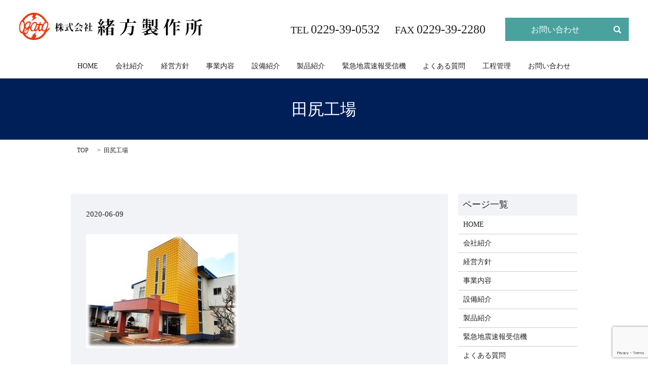

--- FILE ---
content_type: text/html; charset=utf-8
request_url: https://accounts.google.com/o/oauth2/postmessageRelay?parent=https%3A%2F%2Fwww.ogata-ss.jp&jsh=m%3B%2F_%2Fscs%2Fabc-static%2F_%2Fjs%2Fk%3Dgapi.lb.en.2kN9-TZiXrM.O%2Fd%3D1%2Frs%3DAHpOoo_B4hu0FeWRuWHfxnZ3V0WubwN7Qw%2Fm%3D__features__
body_size: 162
content:
<!DOCTYPE html><html><head><title></title><meta http-equiv="content-type" content="text/html; charset=utf-8"><meta http-equiv="X-UA-Compatible" content="IE=edge"><meta name="viewport" content="width=device-width, initial-scale=1, minimum-scale=1, maximum-scale=1, user-scalable=0"><script src='https://ssl.gstatic.com/accounts/o/2580342461-postmessagerelay.js' nonce="c5Qm0Hz0A-8X0V9XYW_tvg"></script></head><body><script type="text/javascript" src="https://apis.google.com/js/rpc:shindig_random.js?onload=init" nonce="c5Qm0Hz0A-8X0V9XYW_tvg"></script></body></html>

--- FILE ---
content_type: text/html; charset=utf-8
request_url: https://www.google.com/recaptcha/api2/anchor?ar=1&k=6LcG3uIfAAAAAPlL3rpACjTjWfA8rrAkBVYgHqcK&co=aHR0cHM6Ly93d3cub2dhdGEtc3MuanA6NDQz&hl=en&v=PoyoqOPhxBO7pBk68S4YbpHZ&size=invisible&anchor-ms=20000&execute-ms=30000&cb=6z0l9az8qgxc
body_size: 48840
content:
<!DOCTYPE HTML><html dir="ltr" lang="en"><head><meta http-equiv="Content-Type" content="text/html; charset=UTF-8">
<meta http-equiv="X-UA-Compatible" content="IE=edge">
<title>reCAPTCHA</title>
<style type="text/css">
/* cyrillic-ext */
@font-face {
  font-family: 'Roboto';
  font-style: normal;
  font-weight: 400;
  font-stretch: 100%;
  src: url(//fonts.gstatic.com/s/roboto/v48/KFO7CnqEu92Fr1ME7kSn66aGLdTylUAMa3GUBHMdazTgWw.woff2) format('woff2');
  unicode-range: U+0460-052F, U+1C80-1C8A, U+20B4, U+2DE0-2DFF, U+A640-A69F, U+FE2E-FE2F;
}
/* cyrillic */
@font-face {
  font-family: 'Roboto';
  font-style: normal;
  font-weight: 400;
  font-stretch: 100%;
  src: url(//fonts.gstatic.com/s/roboto/v48/KFO7CnqEu92Fr1ME7kSn66aGLdTylUAMa3iUBHMdazTgWw.woff2) format('woff2');
  unicode-range: U+0301, U+0400-045F, U+0490-0491, U+04B0-04B1, U+2116;
}
/* greek-ext */
@font-face {
  font-family: 'Roboto';
  font-style: normal;
  font-weight: 400;
  font-stretch: 100%;
  src: url(//fonts.gstatic.com/s/roboto/v48/KFO7CnqEu92Fr1ME7kSn66aGLdTylUAMa3CUBHMdazTgWw.woff2) format('woff2');
  unicode-range: U+1F00-1FFF;
}
/* greek */
@font-face {
  font-family: 'Roboto';
  font-style: normal;
  font-weight: 400;
  font-stretch: 100%;
  src: url(//fonts.gstatic.com/s/roboto/v48/KFO7CnqEu92Fr1ME7kSn66aGLdTylUAMa3-UBHMdazTgWw.woff2) format('woff2');
  unicode-range: U+0370-0377, U+037A-037F, U+0384-038A, U+038C, U+038E-03A1, U+03A3-03FF;
}
/* math */
@font-face {
  font-family: 'Roboto';
  font-style: normal;
  font-weight: 400;
  font-stretch: 100%;
  src: url(//fonts.gstatic.com/s/roboto/v48/KFO7CnqEu92Fr1ME7kSn66aGLdTylUAMawCUBHMdazTgWw.woff2) format('woff2');
  unicode-range: U+0302-0303, U+0305, U+0307-0308, U+0310, U+0312, U+0315, U+031A, U+0326-0327, U+032C, U+032F-0330, U+0332-0333, U+0338, U+033A, U+0346, U+034D, U+0391-03A1, U+03A3-03A9, U+03B1-03C9, U+03D1, U+03D5-03D6, U+03F0-03F1, U+03F4-03F5, U+2016-2017, U+2034-2038, U+203C, U+2040, U+2043, U+2047, U+2050, U+2057, U+205F, U+2070-2071, U+2074-208E, U+2090-209C, U+20D0-20DC, U+20E1, U+20E5-20EF, U+2100-2112, U+2114-2115, U+2117-2121, U+2123-214F, U+2190, U+2192, U+2194-21AE, U+21B0-21E5, U+21F1-21F2, U+21F4-2211, U+2213-2214, U+2216-22FF, U+2308-230B, U+2310, U+2319, U+231C-2321, U+2336-237A, U+237C, U+2395, U+239B-23B7, U+23D0, U+23DC-23E1, U+2474-2475, U+25AF, U+25B3, U+25B7, U+25BD, U+25C1, U+25CA, U+25CC, U+25FB, U+266D-266F, U+27C0-27FF, U+2900-2AFF, U+2B0E-2B11, U+2B30-2B4C, U+2BFE, U+3030, U+FF5B, U+FF5D, U+1D400-1D7FF, U+1EE00-1EEFF;
}
/* symbols */
@font-face {
  font-family: 'Roboto';
  font-style: normal;
  font-weight: 400;
  font-stretch: 100%;
  src: url(//fonts.gstatic.com/s/roboto/v48/KFO7CnqEu92Fr1ME7kSn66aGLdTylUAMaxKUBHMdazTgWw.woff2) format('woff2');
  unicode-range: U+0001-000C, U+000E-001F, U+007F-009F, U+20DD-20E0, U+20E2-20E4, U+2150-218F, U+2190, U+2192, U+2194-2199, U+21AF, U+21E6-21F0, U+21F3, U+2218-2219, U+2299, U+22C4-22C6, U+2300-243F, U+2440-244A, U+2460-24FF, U+25A0-27BF, U+2800-28FF, U+2921-2922, U+2981, U+29BF, U+29EB, U+2B00-2BFF, U+4DC0-4DFF, U+FFF9-FFFB, U+10140-1018E, U+10190-1019C, U+101A0, U+101D0-101FD, U+102E0-102FB, U+10E60-10E7E, U+1D2C0-1D2D3, U+1D2E0-1D37F, U+1F000-1F0FF, U+1F100-1F1AD, U+1F1E6-1F1FF, U+1F30D-1F30F, U+1F315, U+1F31C, U+1F31E, U+1F320-1F32C, U+1F336, U+1F378, U+1F37D, U+1F382, U+1F393-1F39F, U+1F3A7-1F3A8, U+1F3AC-1F3AF, U+1F3C2, U+1F3C4-1F3C6, U+1F3CA-1F3CE, U+1F3D4-1F3E0, U+1F3ED, U+1F3F1-1F3F3, U+1F3F5-1F3F7, U+1F408, U+1F415, U+1F41F, U+1F426, U+1F43F, U+1F441-1F442, U+1F444, U+1F446-1F449, U+1F44C-1F44E, U+1F453, U+1F46A, U+1F47D, U+1F4A3, U+1F4B0, U+1F4B3, U+1F4B9, U+1F4BB, U+1F4BF, U+1F4C8-1F4CB, U+1F4D6, U+1F4DA, U+1F4DF, U+1F4E3-1F4E6, U+1F4EA-1F4ED, U+1F4F7, U+1F4F9-1F4FB, U+1F4FD-1F4FE, U+1F503, U+1F507-1F50B, U+1F50D, U+1F512-1F513, U+1F53E-1F54A, U+1F54F-1F5FA, U+1F610, U+1F650-1F67F, U+1F687, U+1F68D, U+1F691, U+1F694, U+1F698, U+1F6AD, U+1F6B2, U+1F6B9-1F6BA, U+1F6BC, U+1F6C6-1F6CF, U+1F6D3-1F6D7, U+1F6E0-1F6EA, U+1F6F0-1F6F3, U+1F6F7-1F6FC, U+1F700-1F7FF, U+1F800-1F80B, U+1F810-1F847, U+1F850-1F859, U+1F860-1F887, U+1F890-1F8AD, U+1F8B0-1F8BB, U+1F8C0-1F8C1, U+1F900-1F90B, U+1F93B, U+1F946, U+1F984, U+1F996, U+1F9E9, U+1FA00-1FA6F, U+1FA70-1FA7C, U+1FA80-1FA89, U+1FA8F-1FAC6, U+1FACE-1FADC, U+1FADF-1FAE9, U+1FAF0-1FAF8, U+1FB00-1FBFF;
}
/* vietnamese */
@font-face {
  font-family: 'Roboto';
  font-style: normal;
  font-weight: 400;
  font-stretch: 100%;
  src: url(//fonts.gstatic.com/s/roboto/v48/KFO7CnqEu92Fr1ME7kSn66aGLdTylUAMa3OUBHMdazTgWw.woff2) format('woff2');
  unicode-range: U+0102-0103, U+0110-0111, U+0128-0129, U+0168-0169, U+01A0-01A1, U+01AF-01B0, U+0300-0301, U+0303-0304, U+0308-0309, U+0323, U+0329, U+1EA0-1EF9, U+20AB;
}
/* latin-ext */
@font-face {
  font-family: 'Roboto';
  font-style: normal;
  font-weight: 400;
  font-stretch: 100%;
  src: url(//fonts.gstatic.com/s/roboto/v48/KFO7CnqEu92Fr1ME7kSn66aGLdTylUAMa3KUBHMdazTgWw.woff2) format('woff2');
  unicode-range: U+0100-02BA, U+02BD-02C5, U+02C7-02CC, U+02CE-02D7, U+02DD-02FF, U+0304, U+0308, U+0329, U+1D00-1DBF, U+1E00-1E9F, U+1EF2-1EFF, U+2020, U+20A0-20AB, U+20AD-20C0, U+2113, U+2C60-2C7F, U+A720-A7FF;
}
/* latin */
@font-face {
  font-family: 'Roboto';
  font-style: normal;
  font-weight: 400;
  font-stretch: 100%;
  src: url(//fonts.gstatic.com/s/roboto/v48/KFO7CnqEu92Fr1ME7kSn66aGLdTylUAMa3yUBHMdazQ.woff2) format('woff2');
  unicode-range: U+0000-00FF, U+0131, U+0152-0153, U+02BB-02BC, U+02C6, U+02DA, U+02DC, U+0304, U+0308, U+0329, U+2000-206F, U+20AC, U+2122, U+2191, U+2193, U+2212, U+2215, U+FEFF, U+FFFD;
}
/* cyrillic-ext */
@font-face {
  font-family: 'Roboto';
  font-style: normal;
  font-weight: 500;
  font-stretch: 100%;
  src: url(//fonts.gstatic.com/s/roboto/v48/KFO7CnqEu92Fr1ME7kSn66aGLdTylUAMa3GUBHMdazTgWw.woff2) format('woff2');
  unicode-range: U+0460-052F, U+1C80-1C8A, U+20B4, U+2DE0-2DFF, U+A640-A69F, U+FE2E-FE2F;
}
/* cyrillic */
@font-face {
  font-family: 'Roboto';
  font-style: normal;
  font-weight: 500;
  font-stretch: 100%;
  src: url(//fonts.gstatic.com/s/roboto/v48/KFO7CnqEu92Fr1ME7kSn66aGLdTylUAMa3iUBHMdazTgWw.woff2) format('woff2');
  unicode-range: U+0301, U+0400-045F, U+0490-0491, U+04B0-04B1, U+2116;
}
/* greek-ext */
@font-face {
  font-family: 'Roboto';
  font-style: normal;
  font-weight: 500;
  font-stretch: 100%;
  src: url(//fonts.gstatic.com/s/roboto/v48/KFO7CnqEu92Fr1ME7kSn66aGLdTylUAMa3CUBHMdazTgWw.woff2) format('woff2');
  unicode-range: U+1F00-1FFF;
}
/* greek */
@font-face {
  font-family: 'Roboto';
  font-style: normal;
  font-weight: 500;
  font-stretch: 100%;
  src: url(//fonts.gstatic.com/s/roboto/v48/KFO7CnqEu92Fr1ME7kSn66aGLdTylUAMa3-UBHMdazTgWw.woff2) format('woff2');
  unicode-range: U+0370-0377, U+037A-037F, U+0384-038A, U+038C, U+038E-03A1, U+03A3-03FF;
}
/* math */
@font-face {
  font-family: 'Roboto';
  font-style: normal;
  font-weight: 500;
  font-stretch: 100%;
  src: url(//fonts.gstatic.com/s/roboto/v48/KFO7CnqEu92Fr1ME7kSn66aGLdTylUAMawCUBHMdazTgWw.woff2) format('woff2');
  unicode-range: U+0302-0303, U+0305, U+0307-0308, U+0310, U+0312, U+0315, U+031A, U+0326-0327, U+032C, U+032F-0330, U+0332-0333, U+0338, U+033A, U+0346, U+034D, U+0391-03A1, U+03A3-03A9, U+03B1-03C9, U+03D1, U+03D5-03D6, U+03F0-03F1, U+03F4-03F5, U+2016-2017, U+2034-2038, U+203C, U+2040, U+2043, U+2047, U+2050, U+2057, U+205F, U+2070-2071, U+2074-208E, U+2090-209C, U+20D0-20DC, U+20E1, U+20E5-20EF, U+2100-2112, U+2114-2115, U+2117-2121, U+2123-214F, U+2190, U+2192, U+2194-21AE, U+21B0-21E5, U+21F1-21F2, U+21F4-2211, U+2213-2214, U+2216-22FF, U+2308-230B, U+2310, U+2319, U+231C-2321, U+2336-237A, U+237C, U+2395, U+239B-23B7, U+23D0, U+23DC-23E1, U+2474-2475, U+25AF, U+25B3, U+25B7, U+25BD, U+25C1, U+25CA, U+25CC, U+25FB, U+266D-266F, U+27C0-27FF, U+2900-2AFF, U+2B0E-2B11, U+2B30-2B4C, U+2BFE, U+3030, U+FF5B, U+FF5D, U+1D400-1D7FF, U+1EE00-1EEFF;
}
/* symbols */
@font-face {
  font-family: 'Roboto';
  font-style: normal;
  font-weight: 500;
  font-stretch: 100%;
  src: url(//fonts.gstatic.com/s/roboto/v48/KFO7CnqEu92Fr1ME7kSn66aGLdTylUAMaxKUBHMdazTgWw.woff2) format('woff2');
  unicode-range: U+0001-000C, U+000E-001F, U+007F-009F, U+20DD-20E0, U+20E2-20E4, U+2150-218F, U+2190, U+2192, U+2194-2199, U+21AF, U+21E6-21F0, U+21F3, U+2218-2219, U+2299, U+22C4-22C6, U+2300-243F, U+2440-244A, U+2460-24FF, U+25A0-27BF, U+2800-28FF, U+2921-2922, U+2981, U+29BF, U+29EB, U+2B00-2BFF, U+4DC0-4DFF, U+FFF9-FFFB, U+10140-1018E, U+10190-1019C, U+101A0, U+101D0-101FD, U+102E0-102FB, U+10E60-10E7E, U+1D2C0-1D2D3, U+1D2E0-1D37F, U+1F000-1F0FF, U+1F100-1F1AD, U+1F1E6-1F1FF, U+1F30D-1F30F, U+1F315, U+1F31C, U+1F31E, U+1F320-1F32C, U+1F336, U+1F378, U+1F37D, U+1F382, U+1F393-1F39F, U+1F3A7-1F3A8, U+1F3AC-1F3AF, U+1F3C2, U+1F3C4-1F3C6, U+1F3CA-1F3CE, U+1F3D4-1F3E0, U+1F3ED, U+1F3F1-1F3F3, U+1F3F5-1F3F7, U+1F408, U+1F415, U+1F41F, U+1F426, U+1F43F, U+1F441-1F442, U+1F444, U+1F446-1F449, U+1F44C-1F44E, U+1F453, U+1F46A, U+1F47D, U+1F4A3, U+1F4B0, U+1F4B3, U+1F4B9, U+1F4BB, U+1F4BF, U+1F4C8-1F4CB, U+1F4D6, U+1F4DA, U+1F4DF, U+1F4E3-1F4E6, U+1F4EA-1F4ED, U+1F4F7, U+1F4F9-1F4FB, U+1F4FD-1F4FE, U+1F503, U+1F507-1F50B, U+1F50D, U+1F512-1F513, U+1F53E-1F54A, U+1F54F-1F5FA, U+1F610, U+1F650-1F67F, U+1F687, U+1F68D, U+1F691, U+1F694, U+1F698, U+1F6AD, U+1F6B2, U+1F6B9-1F6BA, U+1F6BC, U+1F6C6-1F6CF, U+1F6D3-1F6D7, U+1F6E0-1F6EA, U+1F6F0-1F6F3, U+1F6F7-1F6FC, U+1F700-1F7FF, U+1F800-1F80B, U+1F810-1F847, U+1F850-1F859, U+1F860-1F887, U+1F890-1F8AD, U+1F8B0-1F8BB, U+1F8C0-1F8C1, U+1F900-1F90B, U+1F93B, U+1F946, U+1F984, U+1F996, U+1F9E9, U+1FA00-1FA6F, U+1FA70-1FA7C, U+1FA80-1FA89, U+1FA8F-1FAC6, U+1FACE-1FADC, U+1FADF-1FAE9, U+1FAF0-1FAF8, U+1FB00-1FBFF;
}
/* vietnamese */
@font-face {
  font-family: 'Roboto';
  font-style: normal;
  font-weight: 500;
  font-stretch: 100%;
  src: url(//fonts.gstatic.com/s/roboto/v48/KFO7CnqEu92Fr1ME7kSn66aGLdTylUAMa3OUBHMdazTgWw.woff2) format('woff2');
  unicode-range: U+0102-0103, U+0110-0111, U+0128-0129, U+0168-0169, U+01A0-01A1, U+01AF-01B0, U+0300-0301, U+0303-0304, U+0308-0309, U+0323, U+0329, U+1EA0-1EF9, U+20AB;
}
/* latin-ext */
@font-face {
  font-family: 'Roboto';
  font-style: normal;
  font-weight: 500;
  font-stretch: 100%;
  src: url(//fonts.gstatic.com/s/roboto/v48/KFO7CnqEu92Fr1ME7kSn66aGLdTylUAMa3KUBHMdazTgWw.woff2) format('woff2');
  unicode-range: U+0100-02BA, U+02BD-02C5, U+02C7-02CC, U+02CE-02D7, U+02DD-02FF, U+0304, U+0308, U+0329, U+1D00-1DBF, U+1E00-1E9F, U+1EF2-1EFF, U+2020, U+20A0-20AB, U+20AD-20C0, U+2113, U+2C60-2C7F, U+A720-A7FF;
}
/* latin */
@font-face {
  font-family: 'Roboto';
  font-style: normal;
  font-weight: 500;
  font-stretch: 100%;
  src: url(//fonts.gstatic.com/s/roboto/v48/KFO7CnqEu92Fr1ME7kSn66aGLdTylUAMa3yUBHMdazQ.woff2) format('woff2');
  unicode-range: U+0000-00FF, U+0131, U+0152-0153, U+02BB-02BC, U+02C6, U+02DA, U+02DC, U+0304, U+0308, U+0329, U+2000-206F, U+20AC, U+2122, U+2191, U+2193, U+2212, U+2215, U+FEFF, U+FFFD;
}
/* cyrillic-ext */
@font-face {
  font-family: 'Roboto';
  font-style: normal;
  font-weight: 900;
  font-stretch: 100%;
  src: url(//fonts.gstatic.com/s/roboto/v48/KFO7CnqEu92Fr1ME7kSn66aGLdTylUAMa3GUBHMdazTgWw.woff2) format('woff2');
  unicode-range: U+0460-052F, U+1C80-1C8A, U+20B4, U+2DE0-2DFF, U+A640-A69F, U+FE2E-FE2F;
}
/* cyrillic */
@font-face {
  font-family: 'Roboto';
  font-style: normal;
  font-weight: 900;
  font-stretch: 100%;
  src: url(//fonts.gstatic.com/s/roboto/v48/KFO7CnqEu92Fr1ME7kSn66aGLdTylUAMa3iUBHMdazTgWw.woff2) format('woff2');
  unicode-range: U+0301, U+0400-045F, U+0490-0491, U+04B0-04B1, U+2116;
}
/* greek-ext */
@font-face {
  font-family: 'Roboto';
  font-style: normal;
  font-weight: 900;
  font-stretch: 100%;
  src: url(//fonts.gstatic.com/s/roboto/v48/KFO7CnqEu92Fr1ME7kSn66aGLdTylUAMa3CUBHMdazTgWw.woff2) format('woff2');
  unicode-range: U+1F00-1FFF;
}
/* greek */
@font-face {
  font-family: 'Roboto';
  font-style: normal;
  font-weight: 900;
  font-stretch: 100%;
  src: url(//fonts.gstatic.com/s/roboto/v48/KFO7CnqEu92Fr1ME7kSn66aGLdTylUAMa3-UBHMdazTgWw.woff2) format('woff2');
  unicode-range: U+0370-0377, U+037A-037F, U+0384-038A, U+038C, U+038E-03A1, U+03A3-03FF;
}
/* math */
@font-face {
  font-family: 'Roboto';
  font-style: normal;
  font-weight: 900;
  font-stretch: 100%;
  src: url(//fonts.gstatic.com/s/roboto/v48/KFO7CnqEu92Fr1ME7kSn66aGLdTylUAMawCUBHMdazTgWw.woff2) format('woff2');
  unicode-range: U+0302-0303, U+0305, U+0307-0308, U+0310, U+0312, U+0315, U+031A, U+0326-0327, U+032C, U+032F-0330, U+0332-0333, U+0338, U+033A, U+0346, U+034D, U+0391-03A1, U+03A3-03A9, U+03B1-03C9, U+03D1, U+03D5-03D6, U+03F0-03F1, U+03F4-03F5, U+2016-2017, U+2034-2038, U+203C, U+2040, U+2043, U+2047, U+2050, U+2057, U+205F, U+2070-2071, U+2074-208E, U+2090-209C, U+20D0-20DC, U+20E1, U+20E5-20EF, U+2100-2112, U+2114-2115, U+2117-2121, U+2123-214F, U+2190, U+2192, U+2194-21AE, U+21B0-21E5, U+21F1-21F2, U+21F4-2211, U+2213-2214, U+2216-22FF, U+2308-230B, U+2310, U+2319, U+231C-2321, U+2336-237A, U+237C, U+2395, U+239B-23B7, U+23D0, U+23DC-23E1, U+2474-2475, U+25AF, U+25B3, U+25B7, U+25BD, U+25C1, U+25CA, U+25CC, U+25FB, U+266D-266F, U+27C0-27FF, U+2900-2AFF, U+2B0E-2B11, U+2B30-2B4C, U+2BFE, U+3030, U+FF5B, U+FF5D, U+1D400-1D7FF, U+1EE00-1EEFF;
}
/* symbols */
@font-face {
  font-family: 'Roboto';
  font-style: normal;
  font-weight: 900;
  font-stretch: 100%;
  src: url(//fonts.gstatic.com/s/roboto/v48/KFO7CnqEu92Fr1ME7kSn66aGLdTylUAMaxKUBHMdazTgWw.woff2) format('woff2');
  unicode-range: U+0001-000C, U+000E-001F, U+007F-009F, U+20DD-20E0, U+20E2-20E4, U+2150-218F, U+2190, U+2192, U+2194-2199, U+21AF, U+21E6-21F0, U+21F3, U+2218-2219, U+2299, U+22C4-22C6, U+2300-243F, U+2440-244A, U+2460-24FF, U+25A0-27BF, U+2800-28FF, U+2921-2922, U+2981, U+29BF, U+29EB, U+2B00-2BFF, U+4DC0-4DFF, U+FFF9-FFFB, U+10140-1018E, U+10190-1019C, U+101A0, U+101D0-101FD, U+102E0-102FB, U+10E60-10E7E, U+1D2C0-1D2D3, U+1D2E0-1D37F, U+1F000-1F0FF, U+1F100-1F1AD, U+1F1E6-1F1FF, U+1F30D-1F30F, U+1F315, U+1F31C, U+1F31E, U+1F320-1F32C, U+1F336, U+1F378, U+1F37D, U+1F382, U+1F393-1F39F, U+1F3A7-1F3A8, U+1F3AC-1F3AF, U+1F3C2, U+1F3C4-1F3C6, U+1F3CA-1F3CE, U+1F3D4-1F3E0, U+1F3ED, U+1F3F1-1F3F3, U+1F3F5-1F3F7, U+1F408, U+1F415, U+1F41F, U+1F426, U+1F43F, U+1F441-1F442, U+1F444, U+1F446-1F449, U+1F44C-1F44E, U+1F453, U+1F46A, U+1F47D, U+1F4A3, U+1F4B0, U+1F4B3, U+1F4B9, U+1F4BB, U+1F4BF, U+1F4C8-1F4CB, U+1F4D6, U+1F4DA, U+1F4DF, U+1F4E3-1F4E6, U+1F4EA-1F4ED, U+1F4F7, U+1F4F9-1F4FB, U+1F4FD-1F4FE, U+1F503, U+1F507-1F50B, U+1F50D, U+1F512-1F513, U+1F53E-1F54A, U+1F54F-1F5FA, U+1F610, U+1F650-1F67F, U+1F687, U+1F68D, U+1F691, U+1F694, U+1F698, U+1F6AD, U+1F6B2, U+1F6B9-1F6BA, U+1F6BC, U+1F6C6-1F6CF, U+1F6D3-1F6D7, U+1F6E0-1F6EA, U+1F6F0-1F6F3, U+1F6F7-1F6FC, U+1F700-1F7FF, U+1F800-1F80B, U+1F810-1F847, U+1F850-1F859, U+1F860-1F887, U+1F890-1F8AD, U+1F8B0-1F8BB, U+1F8C0-1F8C1, U+1F900-1F90B, U+1F93B, U+1F946, U+1F984, U+1F996, U+1F9E9, U+1FA00-1FA6F, U+1FA70-1FA7C, U+1FA80-1FA89, U+1FA8F-1FAC6, U+1FACE-1FADC, U+1FADF-1FAE9, U+1FAF0-1FAF8, U+1FB00-1FBFF;
}
/* vietnamese */
@font-face {
  font-family: 'Roboto';
  font-style: normal;
  font-weight: 900;
  font-stretch: 100%;
  src: url(//fonts.gstatic.com/s/roboto/v48/KFO7CnqEu92Fr1ME7kSn66aGLdTylUAMa3OUBHMdazTgWw.woff2) format('woff2');
  unicode-range: U+0102-0103, U+0110-0111, U+0128-0129, U+0168-0169, U+01A0-01A1, U+01AF-01B0, U+0300-0301, U+0303-0304, U+0308-0309, U+0323, U+0329, U+1EA0-1EF9, U+20AB;
}
/* latin-ext */
@font-face {
  font-family: 'Roboto';
  font-style: normal;
  font-weight: 900;
  font-stretch: 100%;
  src: url(//fonts.gstatic.com/s/roboto/v48/KFO7CnqEu92Fr1ME7kSn66aGLdTylUAMa3KUBHMdazTgWw.woff2) format('woff2');
  unicode-range: U+0100-02BA, U+02BD-02C5, U+02C7-02CC, U+02CE-02D7, U+02DD-02FF, U+0304, U+0308, U+0329, U+1D00-1DBF, U+1E00-1E9F, U+1EF2-1EFF, U+2020, U+20A0-20AB, U+20AD-20C0, U+2113, U+2C60-2C7F, U+A720-A7FF;
}
/* latin */
@font-face {
  font-family: 'Roboto';
  font-style: normal;
  font-weight: 900;
  font-stretch: 100%;
  src: url(//fonts.gstatic.com/s/roboto/v48/KFO7CnqEu92Fr1ME7kSn66aGLdTylUAMa3yUBHMdazQ.woff2) format('woff2');
  unicode-range: U+0000-00FF, U+0131, U+0152-0153, U+02BB-02BC, U+02C6, U+02DA, U+02DC, U+0304, U+0308, U+0329, U+2000-206F, U+20AC, U+2122, U+2191, U+2193, U+2212, U+2215, U+FEFF, U+FFFD;
}

</style>
<link rel="stylesheet" type="text/css" href="https://www.gstatic.com/recaptcha/releases/PoyoqOPhxBO7pBk68S4YbpHZ/styles__ltr.css">
<script nonce="boeO57ONDBEe9hGD7es9Kg" type="text/javascript">window['__recaptcha_api'] = 'https://www.google.com/recaptcha/api2/';</script>
<script type="text/javascript" src="https://www.gstatic.com/recaptcha/releases/PoyoqOPhxBO7pBk68S4YbpHZ/recaptcha__en.js" nonce="boeO57ONDBEe9hGD7es9Kg">
      
    </script></head>
<body><div id="rc-anchor-alert" class="rc-anchor-alert"></div>
<input type="hidden" id="recaptcha-token" value="[base64]">
<script type="text/javascript" nonce="boeO57ONDBEe9hGD7es9Kg">
      recaptcha.anchor.Main.init("[\x22ainput\x22,[\x22bgdata\x22,\x22\x22,\[base64]/[base64]/[base64]/ZyhXLGgpOnEoW04sMjEsbF0sVywwKSxoKSxmYWxzZSxmYWxzZSl9Y2F0Y2goayl7RygzNTgsVyk/[base64]/[base64]/[base64]/[base64]/[base64]/[base64]/[base64]/bmV3IEJbT10oRFswXSk6dz09Mj9uZXcgQltPXShEWzBdLERbMV0pOnc9PTM/bmV3IEJbT10oRFswXSxEWzFdLERbMl0pOnc9PTQ/[base64]/[base64]/[base64]/[base64]/[base64]\\u003d\x22,\[base64]\\u003d\\u003d\x22,\x22JMKcWhbDh8OEwoNTw6kDEsOZFBzDghPCgDAyw60ew77Du8Kcw6zCoWIRHnBuUMO3CsO/K8OYw47DhSl+wqHCmMO/VTUjdcOHasOYwpbDsMO4LBfDmsKiw4Qww68EWyjDjcKkfQ/Cn3xQw47CosK+bcKpwqPCnV8Qw6DDpcKGCsOnBsOYwpAiKnnCkywld0h8wp7CrSQgIMKAw4LCjxLDkMOXwpIkDw3CikvCm8O3wphKElRVwqMgQVfCjA/CvsODaTsQwobDoAgtTF8YeXMGWxzDmj99w5EWw6RdIcKjw6xofMO2ZsK9woRew4A3cyhcw7zDvmRKw5V5CMO5w4UywqXDjU7Csxc+Z8O+w6N2wqJBYcKDwr/[base64]/CusO5GUPCtWnDnxPCtTPDu8KFwpLCm8OwVMOIdcO+dk5tw4psw4bCh2zDnMOZBMOcw51Ow4PDvgJxOQfDiivCvBVWwrDDjxUAHzrDg8KOThx4w7hJR8KPGmvCvjFeN8OPw6hBw5bDtcKseA/[base64]/Dg8KRw4trwp0twofDkmzDh2UbwprCjMKUwopHFsK8AsOyRXbCs8KiZGIhwo9+FHwFYGXCqcKewoMGRFxqIcO2wrLCnWDDjcK4w6lUw799wofDicKhK0EQd8OKCAXCrivDm8KNw55uAknChMKDZUTDjsKUw40Cw4BiwoN/KlXDmsOXKcKqA8OsSUZvwoLDmEhVBD3CpHg/BcKhCztawq/DtsKHQGfDtcK1EcK+w6zCq8OoOcOnwpl6wq/DtcKlPMO1w5PCpMKkdMKJF3bCqBPCsjgaccKew5HDrcOgw50Kw7kdccOCw6B4DALDrDZ2HcOpLcK0ezEUw49HVMO2bMK6wpHCvsODw4RoMgvChMOHwpTCtD/DmB/DnMOGMcK6woLDpGnDu1PDtFzDnCs+wrsrYcOQw4fCgcOmw607wpvCpMOJVS4rw45/X8OFfUBzwok7w4DCo2cDQgrCtWrDmcOVw6AdXcO6woFrw5kaw4bCh8KzBnoEwobDqz1NdcK2GsO/A8OJw4XDmGcEQsOlwqjDtsOoQUR8w4TCqsObwrl8MMOQw4fCoWYCQXPCuA7DicKYw4MWwpLDk8KHwq/DrBjDqWfCng7Dl8KYwpByw7koeMK1wqIAYDIzfMKcBmpLBcKJwolUw5nDvhfClVvDn2vDkcKNwrzCu2jDl8KCwrzDnkjDh8O0wprCox0/wosJw51+wo02fXZPNMKUw658wqrCk8OPwpbDo8KDPBbCgcKxO0wuXcOqVcO4f8Onw4BgPsOVwpM9MQ/DmcKtwojChCtww5DDpwjDrhvCvHI5KWhxwo7DrFXCjsKmc8O/wpghK8KkL8O5wo7ChldBb2k9JsOiw6kjwpdnwrNJw6DDmxnCp8OGwqotw7bCvEURw7E8VMOTHX3ChsOuw6/CmALDo8K9woTCsx1lwqxMwrw1wpJfw4AJCsOeKnrDkm3CjMOxCn7Cn8KiwqHCjcOWGyNDw5DDoTR0QRHDr23Di0YFwqxNwrDDu8ObKxVswrwlbsKsGj3DkFpqX8KAwoLDoQPCgsK8wrolVyXCuXRPN03CqGQGw4jCsXlUw7/Cr8KTb0PCt8OIw4vDmxF3LWMRw7p7Hk3CpEYtwqTDmcKZwojDpinChsOsRVXCuHLCtkZrOSYww54ZacObAMKkw4nDhT/[base64]/CksOWw6jDj8OdDcO4KW8pGEoZwojCtDw+w4bDo0DDgGI7woDDlcOqw7vDjhPDrcOOAEMiS8Kxw57DrnR/woHDhsO2wqPDssKgFBHCkERUNjlgbRbCkE7CvDTDsUggw7Yiw4TDosK4TmImw5LCmsOsw7k+f0zDgMK6D8OVS8OvBsK6wpF8VGI1w496w4nDrWnDh8KtUcKhw43DssK9w7HDnTd9chh/w6JwGMK5w4MCDSHDuzvCr8OGw5jDscKiw5bCnMK7akrDrMKyw6LCiVLCucKeN0bCpcOqwo3DtFzCszoBwpkRw6bDocOSZlRwIHXCssOgwqHDncKcSsOjb8OVAcKaUMKhHsOgRybCtVBrGcKAw5vDmcKow7vCiEcQM8KXwoPCi8O4R1kdwo3DnsKaA1/CvW4YUS7DnRUlZsOPbjLDqAQieVXCuMKxZhnCnUMowpF7LMOgfcKEw6rDvsOQwqFqwrLCkiXCuMK8wpDCvHMow7bCm8KcwrwzwotRIcO9w6MHXsO5S2IwwpDCvMK6w4xPwr9kwp/ClMKmXsOhDcOYN8KnG8KFw54yLS3Dum/Dq8OHwqMlaMOEWsKdP3HDlsK1wpQCwrjCnB7DmHrCjcKGw7Jhw68VYcKrwprDkMOqBsKnccO8wpXDnXEZw4lIUQQQwpkswowgw7EpYAw3wprCtRoaWcKawqdOwrnDiSPCvE9LbVvCnGDCiMOEw6Npw5DCrUvDlMOxw7vDlsOLQSVWw7PCkMO/SsO0w5TDmRHCpl7ClcKIworDjsK4Hl/DhmvCtVLDqMKiMcKbUkZIP3UZwojDpydCw7vDlMO4OcOvw4jDnE1gw6h7WMKVwotZEBxNByzCg1zCsVpvBsONw5BgUcOWwo43fgjCk29Pw6DDo8KXAMKtW8KZN8OHwp/ChsOnw4t2wpBEJ8O1K0fDnWY3w47DnS7CsS8Ew7laGsO7w4g/w5vDscOEw71EXS5VwqTCqsOiMHrCjcKMHMKcw7IewoEcScOHM8ODDsKWw4MTesOpLjTCuHwdd0skw53Dh0kCwqDCo8KxbsKOaMO0wo/DuMK8H2zDkcO9JEoqw4PClMOKNcKeP1fCk8OMdRbDvMOCw4Zgw6RUwofDucKKUHd/EcO2W3DDp28gLsOCCz7DvcOSwod5ZDDCs3zCumHClk7DtTYOw49Uw5PCnkvCoAhKY8OfeQUkw63CtsOuEVPClgLCl8OTw7wIwqofw60dSQnChmXCncK6w7ViwrsAa1MAw6MFN8OPacO2fcOKwoZuw73DoTZjw4/Ds8KyGwXCk8KvwqduwobCrcOmVsOkD3HCmAvDpDjCo13CvybDlVAMw6lTwofDl8K8w5cGwolkGsOaGGhUwrLDssKtw7TDrk9Yw6UAw4zCs8OEw4x/cH7Cn8KSTMO7woEjw7TCjcKGFMKyKVBpw7sIeFA5w6HDjkjDoT/DksKyw6sSFXjDsMKOGMOowqVDCHzDocKAM8KOw5nCt8O+XcKHEwwMS8KaexkkworCi8KNOMOCw6IUBsK1Bk4mUV1WwrxZVcK5w7jDj2/Chj7DhGsHwqbCo8Ouw67Cv8KrY8K+RxkAwrc6w4ExYMKJw71JDQVIw4txTVE9MMOow7XCn8OLa8Ocwq3DnxLDuD7CjTzChB1qSsOAw7Vjwps3w5Q/wrZMwoXCgyHCnFhzYDNLX2vDnMOvHsKRVwbChsKFw45AGyQADsOiwrUdVXo2w6BwO8K0wogKBAnDpl/CssKbw6RObMOYb8KLwp/[base64]/QsO7wp5IOgEQW8OJHQ7DkQdlXSzCjwHCsz0yacOjw7nCg8Kudz5twqg5wr5Rw45VRjAMwqw2wq7CsS/Dh8KJF1E1NsKXJ2UKwrQ/IGcbJHsUUTxYDcKHUsKVT8OMNVrCsxLDhSh2woAeCSomwrzDnsKzw7/[base64]/XRvDlnTCiSU2wp/[base64]/CjsOcK8OawqNeN0B8G8KfwoVyw6bCmmF3wqLCqMK8NsKQwpo3w4IdYMO6CB/DisK9IMKUGgNuwovDscOsJ8KjwqwCwoRvUDh0w4DDnQQuB8KsIsKJVGEpw4ETw73ChMOhOcOSwp9DJ8OwJ8KDQGV/[base64]/Co2nDuMOHcsOHV0EcK0cZw4p2AQLDjUU7w5/Dh3nDgnpXCHDDvwDDnMOlw6YYw7PDkcKTDcOmRA5EcsKpwoQ0N1vDu8KXPcOIwq3CmQoPE8Oow7UUScKuw74WWApfwpMsw5DDgFRpecOKw6HCrcOQdcKew5dkw5tPw6V6wqNMFwVVwpLCkMOrCBrCnzdZUMO/L8KsK8KIw45SAT7DhsKWw7HCksKrwrvCvTjDrWjCmyfDozLCuQDCh8KOwpLCsE/DhUNtOsOIwqPCtxTDsEzDq0Riw6gNwo/Cu8OJw4/[base64]/CjDxxwrEMDMKEw6/DlEJFY2/DvQHDiUJpw7zCuhYiacOENSTCjkHDsT1YTyzDqcKPw6YJbcKoBcKrwpJ/wp4Uwoo4E0RpwqjCk8Kew7TCsGQdw4PDvxBRahVkfcKIwpDCtEjChw0ewojDljAPXHokAMOmDmjCuMKdwp/[base64]/DpsOcw58vQsOewp/[base64]/DpsOFw4Izw79aw4kkw5QbUx0GFcKRFMOYw4ZcNh3DsjfDmsKWVG1rUcKAE3slw40nw57CisK5w6nCi8O3KMKhKsKJSmzCnMO1dMKEw6jDnsOFHcORw6PCumHDhHTCpy7DiDMRC8KfGMO3Uy3DhsOBBmQFw4/Cqz/CgzgbwoXDpMK3w7EdwrbDssOWDsKNHMKyE8ODwpsBNSTCq1sbfETCnMOmcFsyAMKHw4E7wpA/U8OSw5lWw758wpQQa8OaOsO5w6VKWzVAw4NtwoTCrsOQbMOmZz/Cm8OWw5Vfw7zDlMKde8OWw4PDqcOAw4MmwqHCjcOmR1PCtURwwrXDr8OLUVRPS8KdC1PDucKvwoxcw5HCj8OuwoAgw6fDoi4WwrJlwoQZw6gnfBTDilfCm0LDl2HCu8OLQnTCmnd+W8KCbh3CgcO/w4oTBARifFJGBcOTw7PCs8OibW/DuSBMDU0qb0zCiwh9ZwM/bQg2UcKudGHDksOpJMOjw6XCjsKAdEV5ayPCgMOdJcKnw7XDr3PDu0LDvcOXwonCnSBmM8KZwr/Cl3/Cm2vCvMKwwpjDncOPYGx7Ml7DkUYZVgZCIcOLwrTCt2ppdkpbawfCosKOaMOZfcOgHMKNDcOLwo9gGgvDo8OkIkbDkcKYw58AE8Okw456wp/Ck28AwpTDhVAqMMOWasOPWsOqWX/CnU/[base64]/[base64]/w7ggOzzCvzLDvgoCH8O6cVY+w4LClEnCucOGPjDCo1h/w49owo3CmsKqwobCmMKTZCzDqH/CmsKTw6nCmMOzPcKAw7ZIw7bCucO+dxEAdzoBLMKawqvCgmDDtlrCtBgtwqYmwqTCpsOeEcKJJC/[base64]/[base64]/DkFktwoPDqcONw7jCtsKewp7DmHfDscO2w5LDj0PClX7CpcKjDgZXwoJvYUjCvMO8w6rCukPDoFvDocK+YzR7w74zwpgWHxMvdykUVRwAA8K/R8KgE8KtwqfDoHLCpsOXw7x8UR5xPgfClHB9w4fChsOCw4HCkllVwrHDsCFYw4vDnAFrwqFiasKZwrMtP8K6wqgNQiEPw7jDt21SKXM1WsKzw4lEUiwRPcKTYRXDgcKnJWrCtsKbMMOqCn7CnMKnw5V4FcKZw4l0wqLDkHRrw4bCnWPDrmPDjcKFw5XCrAN/[base64]/[base64]/[base64]/CtTYPw6fDlAcJw7Rpw6shw77CkRc9P8OjwrLDtnoCw4bCuhvCm8KTFlPDpcK7ant/e3suAsKSwrLDkn3CocK0w77DsnnDp8OJSzfDggFNwrtBw75AwqrCq8K4woAnIcKQez/CnBTCnz7ChDDDil9xw6vDjsKNNg4Xw7YbRMOCwpQ2U8OIXiJfacOwacO9bsOvwpLCqGbCsFoeLcOzNzTCh8KCw5zDjzpmwrhNHsO4ecOvw4HDgRJcw7nDpWx2w43CtMK2wqbDmcKjw6/CpQPCl3Rjw6/[base64]/[base64]/w4VsFcK4AcKXwpldDsKvM0tcw6zCggPDjcKHwok8CMKpIysawr4RwqMRJ2XDsAkSw7xkw69Vw4bDvGrCjE9VwojDuwY5A1nCh3MSwpvChlLDrHbDocKtdTUow6LCuCrDkDrDmsKsw7bCrMKZw4JuwpcBBD/Dr0Few5bCocKhJMKWwqzCuMKBwpQMG8OOO8O5wqMfw694XkIjGTLDvcO2w4/DsAPCjznCqkrCjkQacmcAUS3Cu8KKe2IZwrbCuMK6wqYmPcODwq0KU3HChRoqw6nClcKSw47Dpm9ce1XCjy4nwpkDHcO6wrPCtTHDqMOuw6clwoAyw640w4kIwqTCocOYw6fClsKfK8KowpASw5LCoAhad8OiA8KPw7TDk8KgwoPDvsKAR8KZw7zCgx9WwqFLw4pWPD/DiF/DojdJVBYow7pxOMORM8KBw6tuI8KXdcO7bxs1w57DtsKawp3DrEvDpEDDnFV3w5Z8wqBUwpjCoyJXwp3CuDVsDMOEwpU3w4jCicKuwp9uwq4SfsKffEbDrFZ7B8KZMmQswq3CscOBXMKPE1o/[base64]/[base64]/ClMKkw4ILLVwGwrHClsOYK1ATHMKvw5sEwpduLAoER8KSwqIfC2hYbwlQwrNyVcOnw7JywoJvw4TCtsK9wp1+MMKTE2TCrsOewqDCrsKnw5oYO8OvVMKMw4zClAYzDsKow7PCqcOfwpU/w5HDqH5IbsKDYkwONcOMw4wJFMONVsOIHFXCuHdRPsK4TBjDpcOMIRTChsKmwqHDhMKmHMOywqXDqWLDh8Ofw5XDl2DDlWrClMKHEMKVw71iUhkFw5IaEzAyw6/CssKSw7HDqMKAwqDDo8KFwpx7bsO1w6fCqsO/w7wVVC/CnF4TEBkVw6c0woRlwqPCvVrDlWEGDiLDqsOrd2/CpwPDqMK6EDzCmMKYwrDDusKVe28tOUIqfcKlwpMPWQXChn8Ow7rDuB8Lw4EnwrvCs8OiOcOKwpLDo8K7HyrCpsOnGMONwotkwq3ChsKTDUjCmHg2wp/ClnpYeMO6eHlywpXCt8Oyw4nCj8KjElfDuxgbOsOPN8KYUsKGw5JODR7DrsOyw53CvMOVwrnDisOSwrYnKMKxw5HDqcOIdgfCncKlccO5w4BQwrXChcKkwoFXMMOzQ8KIw7gswojCvcK6RlbDu8KZwrzDrCgxwqMUHMKvw6U0ACnDusKFRRttw63Dgl5wwofDkG7Cuy/[base64]/CnsKjKXvCtMKyHTA8w7kRASY/w5HDrWvDiWXDp8O9w48zalzClyg1w6fCrkTDq8KkVMKAeMKOZjPCnsOCc1TDnEwTecKsX8OZw5Emw5lrNDdnwr1Ow50KEMOPP8Kmwq14OMO/w6fCvcK8Lytlw647w6nDrHB/w77DmsO3IxfDosOFw7MAZcObKsKVwrXDvcOOLMOAajJ3wplrJsOjWcKnworDhAVjwoBMFSV3wp3DisOEKsOlwr5bwobDrcOgwp/CgxFSK8Kec8O/OyzDq1rCtcKRwpDDiMKTwovDu8OQLUtbwphZSA9uR8O/XybCmcOgaMKtTcKcw5/CqW7DjDszwpxiw7VDwr/DrnhCDcOzwovDik0ZwqRYHcKXwqnCpMOhw5hYEMK4Iz1vwqHDhcKkXMKjV8KyOsKiwoUYw6DDlUsfw5BqUBk+w5bDhcOOwofCgXBef8OCw6fDoMK+bsOWGsOAX2YIw79Mw7vCvsKTw6DCpcOcAcOcwpxDwoIuS8OowprCjU94Y8OHBsOvwpN7OH3DgVTCuW/[base64]/DqVzCmTjCplPDpXXDjT/DrQPDn8O7w7AhLWLCsW1lBsOWwr8zwpfDr8KXwp45w6RRBcOPP8KAwpx7AcKSwpjCmsK1wqlLw5Fww7sSwrhWFsOXwr9MDxnChnUTw4jDhCzChMOBwosXMHnCpzZmwo93wrk3EsKRasO+woEmw4N2w5dwwpwIXWbDtjTCq3nDvUdew4PDsMKRYcKFw5LDgcK/[base64]/DmMKhwp8+wpvDjCguwqjDosOYwozDtMKBwrXCo8KYYsKyUMOtFGc2C8KCLcOeD8O/wqYJwpIgSg8dLMKCw5oMYsOww7PDvMOWw4s6PTTDpsOmDsOjw7zDhmbDmxE+wpI5wrxPwrQgGcOTQ8K4w7wpQWDDiUHCq2/CncOdVT89TjIdwqrDsENmD8KMwp9Uw6c4wp/Dix3DtsOINMKIacKSPcOSwqlzwp8LVnoFPm4nwoYaw5wRw6AzYjjCksKxYcObwotvwpPCmMOmw7TCknsXwofCocK6e8O3wqnCmcOoAEPCll3Dk8K/wr/DqsKfOcOpHgDCn8KtwoTDgCzCqMO/PzLCusKRNmlmw6oUw4fDlWDDu0LDj8K0w7I8P0XDvnPCo8KhfMO4bsOxQ8O/RDPDi152wppTT8OqHBFzcFdBwprDhcOFCE3DnsK9w63DgsO6BkF/WmnDucOsZMKCa344WUpYw4XDnRxCw6rDvsOqWws4w63ClMKCwrhhw79Xw5LCimZTw7cPNChOw7DDkcOdwo7Dq0fDiwxdWsOlPMOswrDDsMKww5o1JyZ5dCFOQMOHWsORKcO8IQfCusKYQ8KoDcKdwpjDmzzCgw43PXIQw5XDlcOvOQ/CkcKAPl3CqMKXFwDDly7DsXPDuy7DpcK7wpECw7rDjlIjLjzCkcOocMO8wqhoRBzCuMKET2Q4wrsoOSU/FUAQw6rCssO4wpBywofCgsOaPsOEAMKQNy3DjcKROcODHcOsw71/Wz3CpMOlAcKLIcK3wrcRKBAlwr7DvmpwE8OawpjCi8K1woR8wrbClSh+XmNNDMO7B8KMwrRMwrN1XcOoXGpzwoDCsDfDqWfCl8Ktw6fCjsKZwpcAw597JsO5w4XCpMO/WHvDq2xGwrHDoXBfw6M5YcO0TcOjdgYRwoh4fcOkwrvChcKiNcKgO8KlwqtDXkfClsKGPcKFXsKzA3cqw5V/w7o/[base64]/CmHfCqHLChl/DuwLDrRPDsMOTwqxTw5rCvMOkwphzwqwZwrUcw4Arw4HDpcKhST7DqhjCnCbCsMOse8OQQMKVEsOZacOHCMK1NRkhHA/[base64]/[base64]/DozAyNMOEVEnCqhLDoBA4XcOgw47Dk2EiWsK1wo1sJsO2bBfDr8KAHcKlZMK6CmLCgsKiDsO+MWMOIkzDtMKRLcK2wpByK0Zyw5QPdsO7w7nDjcOOCMKbwoxdNAzDjlDCsX1rBMKcN8Odw6vDpgnDksKqKMKDNVfCnMKAIgcxSzLCogvCiMK/w6fDinXDqWRMw7pMUyA4JFhgVMK1wo/DuEzCigXDjMKFw4sMwrAswqAmSMO4d8Oww5s8Gy8YP3XDpkVGecO2wpcAwpTCg8OICcKYwqvCpMKSwpTCnsO+fcKPwqJ1D8OlwpvCgsOGwobDmMOfw68QD8KIXMOww6rDssOMw6drwpnCg8OFQCx/QD5AwrUsa2VOw7Azw78ifVnCpMK3w7JMwodyfh7CucOPRi/CgxlYwq3CisK/aArDoj9SwpfDkMKPw7nDuMKfwrkNwoBtOEsyI8Okw6nDgifCjWFsdSPDqMOEfcOaw7TDs8Oyw6TCqsKlw4vClSh/wrBYKcKbYcO2w7zCvkI1wqI9TMKMNcOqw7zDgMOYwqFZPcONwqk7PMKsXiFBworCi8OTwpDDmCwGUklEQcK0wo/[base64]/[base64]/DhcK+esOCFT1XPhgaOX3DtMO9SHwnIH9awoLDjgzDjMKKw7BDw4zCsh0Hw64ywrBDBCzDr8K/[base64]/CswV2PsOaSXbDgMOUFcKyaE3CtcOsMcOmXmDDgMOjVjnDtVXDnsOOE8O2FC7DnMOcTlseVll9WMOvPzw8w5x+Y8K2w5h1w5rCuFQzwq/Dl8OSw5rDq8OHDMKEcnlgAjE6VybDpsOlGHRWDMKIbVvCq8ONw7fDq2RMw7rClMO6GgoBwqs+AsKTZ8KTZT3ChcOEwqMzEVzCmcOIL8Oiw648wovDgRjCghrDiC96w5M5wpLDssOcwpI0LlfDsMOkwq/Du1ZXw7XDusKdIcOWw4HDqDjDj8OjwpzCj8Kwwr3CicO0wqXDkkvDsMOZw6IqTD5Kwp7Cm8O0w63CkyUrOznDoXxqe8KTFsO1w4jDkMKlwodFwoVvUMOpTwXDiXnDrgXDmMKUKsOtw5dZHMOfUsOIwrjCucOLGMOsecO1wqrCm3trF8OwVm/ClFTDtifChgYpw4BQMlTDuMOewq/DoMKzEcOdLcKWXMKmQMKTG3l9w6gNQkw/wonCmcOBNAjCt8KvEcO2wq95wpMXd8OvwqbDrMKJLcO3GAPDosOIJksTFGjCm1BJw7ghwrjDt8Kab8KDbsK+wpxXwqM1A31XECrDsMO+w5/DhsK6QQRrOcObFTpSwppHG14iAcOJY8KUEC7CmGPDlzdIw67CmmPDml/CqDtXwp9KQgoBA8KRVcKpcR1gO31zMcOiwqjDsRbDlsOVw6zDi2zCj8KWwq0qRVrDvMK9FsKFX2htw7lDwpXChsKqwqbCt8O0w59OV8Oaw5tYccO4E3dJTHTCg1vCizzDqcKrwoLCicKRwpfDjyNxLsO/ZQfDqcK0wpNfOHTDpXXDp1HDlsKrwpXDpsOZw7JnEmfCqyjCnW5MIMKDwr/DggXCuz/CmkN2GsOFw6lzNTtVbcK2w4lPwrrCrsKewoZAwprCln1mwpnCohbCu8KowrZRPV7CoivDvXPCvgzDhsOjwp9Lw6TDlHx9FsK9bRzDvSNzHVvCkiXDpMKuw4nCq8OIwpLDgAbCnxk8R8OgwoDCq8O4bMOew5tJwpTCocK5wrhIwps2w4RXJsORwp9LeMO/woQLw71KOcKyw7ZHwpLDiRFxw5PDvcKlXU7Cqn5CKwHCusOIOcKOw4/Cu8O9w5IiPyrCp8Omw4HDj8O/[base64]/wrZQw7wpGXjCtsKjwq8nI8KGR8KmwqkEQR9UDgJHI8KCw6I0w6vDhlJUwpvDg11dUsKRJMKwbMKnYMK1w5FTDcKgwp4fwpnDggVGwq99FMK4wpY+IxJywpkWFEbDi25/wr5xNMOaw6jDtMK5HW0EwrxdD2DChSXDqcKyw7Qhwop5w7HDhHTCksOmwpvDhMOnVQoPwrLCihXCv8OnZQDCnsOdFsKRw5jChhDCusKGVcO1YDrDvXtPwrDDqcORTcOJwpTClcO3w4HDsyUyw5nChxM+wpd3wpFuwqTCosOZLEnCq3hiXG8vVSVDGcOrwrEJLMO/w7BCw4fDoMKGNMO4wp5cNhctw4hBGxdtw6AcG8OIHSkewrvDjsKlwrhvXsKuO8Kjw5/Dn8Ksw7RPwpbDpMO5CcKswrvCvm3CjwlILMOHABjDuVnCq0FwYmnCksKpwocvwpxKZMOSYT3CpcOewpzCgMOmbhvDi8KMwpsBwqBULABxGcOhaAp8wq/CoMOadzM2Y3FaAMKmQcOGAxHChjcdfMK+EsOLbEE6w4DDs8K1NMOAw6ZnTFvCoUFMe1nDrsOtwr3Dgh3CkFrDnx7CjcKuSSlJDcK/dS0ywosRwrzDosOTOcK2acKuKB4NwrHCnUFVJMKIw6zDgcK3CsOJw7jDscO7fygOBsOQNsOMwonCninDqsKvSDLCq8OkFnrDtcO/bxgLwrZ9w74+wrjCmm/DjcOdw7BvS8KNPcKLbMKgQ8OxZ8O/[base64]/CpcKLM3XCvlBewqcYwpHDoAbDk3w4w59awr1dw5N1wprDrQU4b8KQfcOPw7/[base64]/Drh3Cm8KcXWPDpMK3woI2LwBlWMOOcMKQwo7DkcK3wpDDpRc5dRHCq8OiE8ObwqhgZWHCo8KFwrbDvT8/cT7DmcOqXsKowpHClR5gwrRzwoDCvsKwVcOzw4TCn3PClyNcw7vDhhYSwrrDmMKywr3CrMK6XMOdw4LChFXDsXbCqkdBw67DiV/CssKNTVgFW8O/w4PDkCVtIUPDmMOgDcKqwq7DmSnCoMOKNcOHI3lkUcOVecOtfjUcHcONIMK6woDCmsKlwrHDj1d2w6hXwrzDl8OfB8OMcMKmFMKdAsK7VMOow5bDrXnDkXXDsmE9PsKcw5zDgMOhw7vCvMOjZcOtwrDCpG8VCWnCkxnDpEAUKcK3woXDvCrCsyU6HsORw7g9wrFDAT/CiGRqVsOFwobDmMOrw4EeZcK9GMKmw6gmwpQiwq3CkcKxwp0ZWU/CtMKlwokgwrMbOcOPScK5w7fDjFI6YcOmOsKtw77DpMOFSQdAw7HDgA7DgQ7CnQFOFEM+PhzDg8OMNSEhwq3CqGnCq2fCmsK4wqnCk8KELjXCtC3CoiYrak/Cv1DCvD3CocKsMTrDosKCw4jDkFJTw41xw4LCjDTCm8KsOsOGw5LDvsOowoXCjgVHw4bDhwdXwoHCr8KDw5fDnlsxwrXDqW/CsMOpG8KnwprCpnInwrxxPHrDhMKzwqgMw6Q9c1BUw5bDvn0gwqBKwoPDjyAJZ0tTw79Ew4rCll9HwqpOwq3DiwvDncKBN8Krw4PDmsKeI8O9w41fHsKFwqAkw7dGw5/[base64]/CtxEITMK7w4XCmcK3wphpw47DpcKwDsO3YXt/[base64]/CsnDCgMK/awzDlgMnwrBSDBY0w6HDsSLDq3lVF30mw7DDnjRfwrVjwo9nw4ZQIMK6w6jDknrDsMOIwoXDrsOuw65FI8OZw6oVw743wpgccMOGC8Oew4nDscKKw4XDp0zCoMOew53Dh8Kww4d+f2Q9wq/CmlfDm8KsISZCWMKufhFPwr3Cm8KywpzCjxVKw4EmwoFDwpbDusKFI04tw4fDrsOzXsOtw6B6PxbCj8OEOBYTw45SQMKNwr3DpX/CrlHCncOKPXfDs8OZw4vDlMO5dEbDjMOUw4MkNkPDl8KUwqwNwqnCoHAga1PDuTLDo8KLdgfDlsKDHUBwJMO1cMKfNcOKwqM+w57CoXJPFsKDPMOYIcKOQsO+cQPDt2nDv1TCgsKFe8OcYMKvw71gb8OTRMO2wq98wpE5AF8kYcOHRy/[base64]/Dv0DDi0oGDiLDuMKiw4fCn8KawqpTw5/Dli/CicOIwrTCmTzCn1/[base64]/DpMO5w4w+wqdnGMO/EMKYcF7DgsKIwobDpW47dDwdw4I4YcKww7zCqMOIIGlkwpVBI8OZa1rDoMKawqlgEMO/[base64]/DnsOOAcORJ8OOw5nChw/ChcKdwrF8OlViwq7CkMOObsO5HMKTJsKdwp0TMGAjbQB+TWTCuC3DolfDo8KrworClC3DvsOeRcKHW8OsKzorw6kPWn9YwpEOwpHChcO5wpU3EQHDocOdwoXDj1zDucO1w7l/[base64]/U31Ow4Zxw4FxXh0PNy7Cj2zDu8KGwp5iNBM1wp7CpsOowp0zw6bCt8Ozwog8ZsOTXVzDqgcZdk7Dt23DoMOHwoIBw7x8ISt3wr/CuAFDe2hffsOtw6nDkxzDrMOhBsONKUBrdVzCql7CtMO0w7PDmm/CpcKRScKlwr0kw7bDssOrw7xDDsKjG8Omw6zCtSpqPSjDjD/Dvm7DnsKJW8OiLjJ6w7N3I0nCpMKPLsKtwrcqwqEHw44ZwrnDsMK0wp7DpWEWNH/DvsK0w5fDscOdwofDjSkmwroMw4TDl1rCn8OEWcKdw4XDg8KmcMOGTnURFcO5wrTDvgLDisKHYMKpw5Nlwqctwr3DqsOBw7/DhGfCssKvMMOywpvDgMKPScKHw5g2wr0vw6xpNsKxwoBpwqsnbFHCnmHDu8OFVcKJw5jDqW7CowhYLlzDisOMw43Di8OWw5rCjsOWwoLDjDvCt0smwq1/w4rDscKCwrbDuMOVwpPCqDTDocOPB09kcwl5w7LDnxnDjcK1IsKnQMK4w77CssK4ScKUw63ClwvDgsKFccK3YD/DhQ5CwqUhwrNHZcOSwrjCkTYtwqhrNzMxwoLClH3CiMKkAcOFwr/DgzQnDRDDlyNaXG3Do1shw4UjccKdwpBpb8K8w44UwqxjPsK5AcO2w4bDtsKWwow7IHDDhQ7CvkMYcUURw5EWwozCjcKbw7EzccOiwpfCswTCsTjDiUHDg8KswoJhworCnsO4aMKFQ8OPwrEDwoIELBnDgMOnwr3CrsKhBX/Du8KIwpTDshE7w5Edw5MMw6ZKS1B5w5rDvcKjfg5Cw5t0WzBEJMKFZMOfw7gJeUPDosO/ZlzCgGR8A8OwIy7CtcOyBsO1eD57BG7DjMKlBVR4w6/CoCDDhcO4LyvDp8KFSl5pw4sZwrMSw6sQw4FCHcKxdErCisKSEMODdk5JwrXCiBLDlsK+woxAwpYtIcOCw7JtwqUNwqvDu8OywooJI2B/w53DjMKhOsK3TQnDmBNhwqbCpcKEw4YAAQhZwobDhMK0fU8AwonCtcO6eMOmw7zCiF1XekfCtcOiccK3w5XDgybCkMOgwrfCs8ORSnpSdcOYwrMgwoXCoMKAworCiRTDjsKGwp4/csOewodfJMKyw45sBcO3XsKhw5xAHsKJFcO7wpXDq2E3w4dqwqMRw7ULCsKsw4QVw6caw6tewo/Cs8OQwoF5FHTDjsKow6ATbsKGw7YHwqgBw5rCtEzCqUpdwq7ClMOSw4Bgw40dDcKCbcOlw7DCkyrCkEPDm1vDv8KuGsOTesKDfcKCbMOEwpd3w5HCuMKmw4LCsMOew7fCqsOQT3sSw6V3LsOBAC7DgcKtY1DDsFIWfsKCP8KAX8K2w5shw6oxw6YHw5JhOEZddR/CiiALwoHDi8O5enHDtl/CkcOawqQ5wrnDiEfDk8ORNcK1IFknUcOUD8KJCSXDq0rDok1GS8Kvw6PDisKgwo7DkBPDlMOdw5HDqGjCpB5Rw5Anw6ULwoFpw7fDv8KIwpHDkcOFwrENXDEMLn/DuMOCwqcSWMKpaGUFw5Q2w7jCuMKPwp8fw5lww63CksK7w7LCu8OJw60LDlXDgG7ChQAqw7QBw79iw4/Dq1twwp04VcK+ecOQwqLClyRJQcKoFMKxwoRsw6psw6FBw5jDogAwwotubQkeCMK3YsOmwrnCtE06Z8KdIHlQNDlyEAVnwrrCpcKow65Tw6hLFSgRQsO3w7Jqw7QJwpHCuQRRw6HCp3sTwr/Cmi0QGg4sRiF1YyFPw74udMK2ScKqFzLCslrCucKsw4wXQBHCgl4hwpPCgsKDw5zDn8Kfw5vDkcO9w6oGwrfCiQ/CgcK0ZMOhwodjw7p0w4l1JMO4ZU7CqhJVw47CgcO4TVHCgzZFw7ohB8Olwq/DpmDCrcKeQAHDuMKcd3rDgMOJFhjCgXnDiU0kS8KuwrIjw7LDsDTChcKNwo7DgsKbQ8Onwr02wqnDgsOKw4dgw5nCqMKoNcOrw4kWecO9fh1Zw5zCmcK8wql3HGHDvE/CiywUXAlAw4PCucOcwoDDtsKceMKBwoLDk0UgKsKAwrx7w4bCrsKOIQzCrMK2wq3CnismwrTCjFNQw5w9DcKewrsQDMOaE8OIDsOif8O5w7vDrETCgMOHCDVMGV/Dr8OJT8KPDHAaQB4Ew7VTwrVKQsOzw5kwRzR5M8OwXsOPw5XDinbCjcKXwpHDqAPDnwnDtcOMG8OWwoYQQcKEBsOpcT7Dq8KTwq7DoT8GwobDrMKAAhnDm8K/w5XCrA3DtsO3fWM5wpB3ecOQw5I8w6vDnmXDpgk/JMOqwpwIYMK2ZXHDsxJjwrfDusOYK8Odw7bDhU/DhMO2XhbCpiDDl8ObQMOYGMONwrbDpsKBD8OZwrLCm8KNw6XCgRfDjcOQCml7VU/CgWpXwrgmwps4w4jDulloNMKDU8KkDcO/wqkqQsO3wpTCoMKuLzbDq8Krw40Ic8OHJWJ4w5NEP8ORW0orWkQwwrsgQmVPS8OUQsOaSsO/wqjDi8O2w7Y5w7Y3bMKww7NnRmYXwpjDkmwHFcOqJ1kNwqPDscKHw6JrwojCg8KiesOhw7nDrQ7DjcOJG8OXw7vDoF7CsgHCrcOuwp84wrLDs1PCqcOyUMOOOkTDosOTD8KcFMOhw5Mgw4l0wrckPGfDpW7CgS/DkMOYD15NKi/Ct2cIwpUibQDDucOmZg45asKqw5RHw53CrW3DjsKbw5NRw5XDoMOjwrRRUsORwpBLwrLCpMONck7DjD/DnsOyw61QVwzCncOgFg/Cn8Opb8KFRAVXa8KswqLCrcKsKX/DvcO0wrI0fmvDrcK2LArClMKdWwjCu8K/[base64]/DkzPDqWPDhSIfw5FSIQrColvDjcKvw4tRdyrCn8K9aBxcw67DsMKgw6bDnTpnfMKCwplxw7kSM8ORMsOKR8Kww4AyNcObJcO2YMOiwozCqMKdQzMiajlvDhpnwrVIwrTDmsKwScOxZy/[base64]/ClXfDrgrDqsOrb8KSAU14TzjDgynDm8KzMXFRbhoIJXjChQ9vXHEow53CtcKvC8K8IwU6w4zDnV7DsirCvsOMw4DDjBoUZsK3wrNNC8OOZC/ClgjCjcK4wqZ5wrnDkXnCosKnX0MYw47CnMOofsO/I8OgwpvDsGDCmnNvc0zCusOPwpDDocKzWFLDrsO/wrPChx1eYUnCksOiB8KQHHTDucO2M8OJPlPDpMKeM8KFbFDDjsKha8KAw7o2w7UFw6TCqcKyRMKyw507wolkWhPDrcKtNMKOwqzCqMO2wothw4HCocOBYkg9w4XDgMOcwq9+w5fDpsKDw60CwoLCnX/Dpz1CKQJ7w78HwrfDn1vCpSDDjiRCNn8AY8KZPMOzwrbDlynCsgrDncO+b1R/[base64]/[base64]/YFd5Yh5jwr9uwqLDuMORw7nDtDYxw6DCksKWw4rCkDoGbg99w6jDjU19w7FYCcOiAMKxWxgqw5rDusOwDTxxdlvCv8OkbSbCiMOoT2lmYQsBw6F5DwbDssOwQsOUwoRYwqfDnsOAUU3Cpz5QXAVrD8Kqw4/DgF7CgMOvw4MyVU9owrBpBcKhS8Ofwo9HYnYLZ8KRw7R4F3UsZjzDkzzCpMKLP8KVw7A+w5JeFsOZw6M9CcOLwqYPRzvCk8KmAcO+wpjDsMKfw7DCjGXCqcOPw7NbXMOsEsOAPyXCnSXDg8K7K1/CkMK3F8K8Rl7Di8OXKDkAw5PDkcOMPsO3FHnClSDDu8KlwpLDo2cdS3I+w6szwqkww5rColnDv8OPwqLDkQAUDh4Rw45dIyEDUzDCs8OEMMK1GUpbHznDlMK8OUbDjsKKd1vDhsO/GcO2wpEDwqQAAU7ChsORwpjCpsO/wrrDksOow6HDh8O8woHDhsKVFMOyXlPCk2TCr8Omf8OOwopfb3hHOzvDmjRmRVrCjjECw504YHQPLMKbwrrCusO/wrbDuVXDqXvCsUNVasOwVcK3wqxDJDrCrGl9w5Vcwo7CgilxwrnCqADDjjgnbzDDpQXDlGVLw6YwPsKqP8K0fkPDnMOCw4LCm8KkwprCksOiB8OrOcKEwr18w47DjsKYwqpAwrjDlsKYVV7CszhswoTDkUrDrE/[base64]/[base64]/CuCd3YF3Dv3vCpsKiwql4woosaxpZYcKRwrlxw6Mow61wdUE9fsO0wrdhw6/DmMKUDcKEfBtbQsOrMD1HbjzDocOMIsOjM8OGd8Kiwr/[base64]/Ck8KyV8OiwqjDlGB0cHfCvG/Do8KtVRLDh8KBdVZdKsOGw5gfPm3CgVPDoBPDocK6IW3Cg8OBwqEeLBUrDVnDvS/ClsOnUihJw7BwASrDo8K1w7FTw45kLsKuw709wr/CisOAw5UWDX55aBnDgcOlNTDCjMOow5fCpcKXw5w3fMOQVVBnfl/Dr8OtwrQ1HVDCsMKgwqZ1SiRYwrQeCHjDli/CtmkwwpnDpkvCncOPE8Kawpduw5JTeCBYHSt8wrfDnRNJw4XCqwzCinZARCjCvsOVbkfCscOIR8O8wr4gwofCnXF8wr0bwrV2w7zCrcO9ZXnDlMKpwrXDgGjDhsObworCk8KtAcKgwqTDoiYcacOSw4Z8RUQLwrnCnBjDlCkeE1/Ciw7CuldeLcOcPB4/[base64]/[base64]/[base64]/DvcK4CsO+ccOcKFHDiMKTwphIbcKJFzl5D8Okw51Ow68qLMO4I8O2wo5dwrI+w6vDksOWdXnDjsOkwpUzLn7DvMOtDMKoRW/DtGvChsOSMlIfU8O7asKQIiUKTcOWCsOUcMK2NMOCJgsZW3gvQcOcNz8IeBrDg1JNw6ljUENjB8O9B0nDuU5Bw5xQw7pDVCRqw4zCvMO2f0hYwqhOw4hnw6LCuiDDjXHCq8KKdCrDhEfDicKhfMO+w65YJ8O1EB7Dm8KGw5jDnF7Cq0LDp30Iw77ClVnDmMO/YMONDxhiEVTClcKMwqN9w7Njw5RDw6PDucK2acKBcMKGw7QidBV7D8OVVn4QwoEEAmAewp4bwoY7VAswKBx3wpHCqT7DnVTDn8OAwpQcw4nCnxLDqsOLTz/[base64]/Cq8OHwr03w4osw4tBw4LCj8KawpjCmDHDkMO/KSbCvXvCtiXCuS7Di8OzS8O8B8OxwpfCvMKOMT3ClsOKw4ZrVmvCg8OcZMKpM8KAbsOudBPClhDDhVrCrhUxeVgxdyV8w7Aew47CpAvDg8KpVFwmIDnDpMK0w7gWw7xZUwLCh8Oywp/DhcO5w7PCgSLDqcOQw6gEwrHDpsKvw6ZrDz3DpMKqR8KwBsKOecKQAsKyUMKjfAJeZDjCo0bCn8OcS2XCosKsw6jDjg\\u003d\\u003d\x22],null,[\x22conf\x22,null,\x226LcG3uIfAAAAAPlL3rpACjTjWfA8rrAkBVYgHqcK\x22,0,null,null,null,0,[21,125,63,73,95,87,41,43,42,83,102,105,109,121],[1017145,797],0,null,null,null,null,0,null,0,null,700,1,null,1,\[base64]/76lBhnEnQkZnOKMAhmv8xEZ\x22,0,0,null,null,1,null,0,1,null,null,null,0],\x22https://www.ogata-ss.jp:443\x22,null,[3,1,1],null,null,null,1,3600,[\x22https://www.google.com/intl/en/policies/privacy/\x22,\x22https://www.google.com/intl/en/policies/terms/\x22],\x22p7Ys+eHNTU6GUC7NGn31Cg8HVDj7lewFeqF4IcranA0\\u003d\x22,1,0,null,1,1768970754722,0,0,[239,63,44],null,[66,206,106,23],\x22RC-auxrB8fe8g1dow\x22,null,null,null,null,null,\x220dAFcWeA73jF5rfJ_qeH3rKzQsLROEXM0wTU8U1aQsuikFREVwc8uv6tak-pzu1KNMENWQtZ6c7nEFQvf9CzKrQOfiP53SR8S3nw\x22,1769053554830]");
    </script></body></html>

--- FILE ---
content_type: image/svg+xml
request_url: https://www.ogata-ss.jp/wp-content/uploads/logo.svg
body_size: 8704
content:
<?xml version="1.0" encoding="utf-8"?>
<!-- Generator: Adobe Illustrator 19.2.1, SVG Export Plug-In . SVG Version: 6.00 Build 0)  -->
<svg version="1.1" id="レイヤー_1" xmlns="http://www.w3.org/2000/svg" xmlns:xlink="http://www.w3.org/1999/xlink" x="0px"
	 y="0px" viewBox="0 0 362.2 54" style="enable-background:new 0 0 362.2 54;" xml:space="preserve">
<style type="text/css">
	.st0{fill:#E93A0F;}
</style>
<g>
	<path d="M83.4,28.7c0.8,2.3,2.6,4.2,4.4,5.2l0,0.2c-0.8,0.5-1.5,1.2-1.7,2.1c-1.4-1.5-2.4-3.9-2.9-6.4v6.8c0,0-0.3,0.7-1.9,0.7
		v-5.8c-1.2,1.9-2.8,3.5-4.9,4.7l-0.2-0.3c2-1.8,3.4-4.4,4.2-7h-3.1c0.3,0.4,0.5,0.7,0.5,1c0,0.6-0.4,1-0.9,1
		c-0.2,0-0.5-0.1-0.7-0.4c-0.1-0.8-0.5-1.8-1-2.6v8.8c0,0-0.3,0.6-1.9,0.6v-7.6c-0.7,1.2-1.6,2.3-2.6,3.3l-0.2-0.2
		c1.4-2.1,2.2-4.9,2.6-7.6h-2.4l-0.1-0.4h2.7v-4.4l2.6,0.3c0,0.3-0.2,0.4-0.7,0.5v3.7h0.3l0.9-1.3l1.6,1.4c-0.1,0.2-0.4,0.3-0.8,0.3
		h-1.9v2.4c1,0.3,1.6,0.7,2,1.1l-0.1-0.2h4.2v-3.9h-1.8c-0.5,1.3-1.2,2.4-1.9,3.2l-0.3-0.1c0.5-1.5,0.9-4,1.1-6.3l2.5,0.5
		c-0.1,0.2-0.2,0.4-0.6,0.4c-0.2,0.7-0.4,1.3-0.6,1.9h1.7v-3.7l2.6,0.3c0,0.3-0.2,0.4-0.7,0.5v3h1l1-1.4l1.8,1.4
		c-0.1,0.2-0.4,0.3-0.9,0.3h-3v3.9h1.6l1-1.4l1.9,1.4c-0.1,0.2-0.4,0.3-0.9,0.3H83.4z"/>
	<path d="M106.4,32l-0.4,3c0.4,0.7,0.6,1.1,0.6,1.5c0,0.4-0.5,0.7-1,0.7c-0.7,0-1.6-0.5-2.2-1c-3-2.6-4.1-6.7-4.4-11.5h-9.1
		l-0.1-0.4H99c-0.1-1.3-0.1-2.6-0.1-4l2.7,0.3c0,0.2-0.2,0.3-0.7,0.4c0,1.1,0,2.3,0,3.3h2.4l1.1-1.3c-0.1,0-0.3-0.1-0.4-0.2
		c-0.3-0.7-1.1-1.5-1.8-1.9l0.1-0.2c2.4-0.1,3.2,0.7,3.2,1.4c0,0.5-0.4,0.9-0.9,0.9l1.9,1.4c-0.1,0.2-0.4,0.3-0.9,0.3H101
		c0.2,4,1.2,7.6,3.7,9.5c0.1,0.1,0.2,0.2,0.3,0.2c0.1,0,0.2-0.1,0.3-0.3c0.3-0.5,0.8-1.4,1.1-2.2L106.4,32z M95.5,28.6V34
		c1.4-0.1,2.8-0.2,4.3-0.4l0,0.3c-1.8,0.6-4.4,1.3-8.4,2.2c-0.1,0.2-0.3,0.4-0.5,0.4l-1.2-2.1c0.8,0,2.2-0.1,3.8-0.3v-5.5h-3.2
		l-0.1-0.4h5.8l1-1.4l1.9,1.4c-0.1,0.2-0.4,0.3-0.9,0.3H95.5z"/>
	<path d="M108.7,28.1c3-1.9,5.9-5.3,7.1-7.9l2.8,0.8c-0.1,0.3-0.3,0.4-0.8,0.4c1.8,1.9,4.6,3.5,8,4.4l0,0.3
		c-0.8,0.3-1.2,1.1-1.4,1.8c-2.9-1.4-5.4-3.7-6.8-6.3c-1.6,2.3-4.9,5.2-8.7,6.7L108.7,28.1z M121.8,29.9l1.2-1.5l2.1,1.5
		c-0.1,0.2-0.4,0.3-0.9,0.3h-9l1.6,0.5c-0.1,0.2-0.3,0.3-0.7,0.3c-0.7,1.1-1.8,2.6-2.9,3.8c2.1-0.1,4.8-0.1,7.6-0.2
		c-0.6-0.9-1.4-1.8-2.1-2.4l0.1-0.1c3.8,1,5,2.7,5,3.8c0,0.7-0.5,1.3-1.1,1.3c-0.3,0-0.6-0.1-0.8-0.3c-0.2-0.6-0.4-1.2-0.8-1.7
		c-2.2,0.4-5.2,0.9-9.5,1.5c-0.1,0.2-0.3,0.3-0.5,0.4l-1.2-2.2c0.7,0,1.6,0,2.7,0c0.6-1.4,1.2-3.2,1.5-4.5h-4.6l-0.1-0.4H121.8z
		 M119.5,25.4l2,1.4c-0.1,0.3-0.4,0.3-0.9,0.3h-8.2l-0.1-0.4h6.1L119.5,25.4z"/>
	<path d="M134.2,23.1l1.8,1.7c-0.2,0.1-0.4,0.2-0.8,0.2c-0.6,1.2-1.5,2.4-2.6,3.6c2.5,0.4,3.3,1.4,3.3,2.2c0,0.6-0.5,1.1-1,1.1
		c-0.3,0-0.5-0.1-0.8-0.3c-0.2-0.9-0.9-1.9-1.6-2.6v7.6c0,0.1-0.6,0.6-1.6,0.6h-0.3v-6.7c-0.9,0.7-1.8,1.3-2.8,1.7l-0.2-0.2
		c2.3-1.7,4.6-4.9,5.5-7.5H128l-0.1-0.4h2.7v-3.9l2.7,0.3c0,0.3-0.2,0.4-0.8,0.5v3.1h0.6L134.2,23.1z M143,34.4l2,1.5
		c-0.1,0.2-0.4,0.3-0.9,0.3h-9.8l-0.1-0.4h4.4v-8.6h-3.2l-0.1-0.4h3.3v-6.6l2.8,0.3c0,0.3-0.2,0.4-0.8,0.5v5.8h1l1-1.4l1.9,1.5
		c-0.1,0.2-0.4,0.3-0.9,0.3h-3.1v8.6h1.4L143,34.4z"/>
	<path d="M164.5,24.8c3.6,1.4,4.8,3.3,4.8,4.7c0,1.2-0.9,2.1-1.8,2.1c-0.5,0-1-0.2-1.5-0.8c0-0.7-0.1-1.5-0.3-2.3l-1.5,0.5v15.3
		c0,0.2-1.1,1-2.8,1h-0.6V34c-0.2,0.1-0.4,0.1-0.8,0.1c-0.9,3.3-2.3,6.4-4.2,8.3l-0.6-0.3c0.9-2.2,1.6-6,1.8-9.6l3.7,0.8v-3.6
		c-1,0.3-2.1,0.6-3.3,0.8c-0.2,0.5-0.6,0.7-0.9,0.8l-1.3-3.6c0.9,0,2.2,0,3.8,0c1.9-3.5,3.9-7.9,5.2-11.2l4.6,1.9
		c-0.1,0.3-0.4,0.5-0.9,0.5c-0.1,0-0.3,0-0.5-0.1c-1.8,2.6-4.5,6-7.1,8.9c1.5,0,3.3-0.1,5-0.1c-0.4-0.9-0.8-1.8-1.3-2.5L164.5,24.8z
		 M155.6,18.2c1.2,0.2,2.1,0.6,2.8,0.9c0.6-1.9,1.4-4.5,1.9-6.8l4.7,1.6c-0.1,0.4-0.5,0.6-1.3,0.6c-1.3,1.8-2.9,3.7-4.3,5.1
		c1.1,0.7,1.5,1.6,1.5,2.3c0,1-0.8,1.9-1.7,1.9c-0.5,0-0.9-0.2-1.3-0.6c-0.2-1.6-1.4-3.6-2.6-4.8L155.6,18.2z M188.8,24.8
		c-0.3,0.5-0.7,0.6-1.6,0.6h-6.9c-1.6,1.8-3.3,3.3-5.1,4.8l1,0.4h5.8l1.5-2l3.8,2.8c-0.2,0.3-0.6,0.5-1.3,0.6v12
		c0,0.1-1.2,0.9-3.1,0.9h-0.7v-2.4h-6.5v1.6c0,0.3-1.1,1.1-3,1.1h-0.6V32.4c-1.3,0.9-2.7,1.7-4,2.5c0.8,0.9,1.2,1.9,1.2,2.7
		c0,1.3-0.9,2.2-1.8,2.2c-0.5,0-1-0.2-1.4-0.8c0.1-1.9-0.5-4.6-1.4-6.2l0.4-0.2c1.1,0.6,2,1.2,2.6,1.8c1.4-1.1,3-2.5,4.5-4V29l1,0.4
		c1.2-1.2,2.3-2.6,3.5-4h-9.2l-0.2-0.7h6.6v-6.2h-4.3l-0.2-0.7h4.5v-5.6l4.9,0.5c0,0.5-0.4,0.7-1.3,0.8v4.3h0.8l1.7-2.3l2.2,1.6
		c0.5-0.9,1-1.9,1.5-2.9l4.3,2.4c-0.2,0.3-0.4,0.5-0.9,0.5c-0.2,0-0.4,0-0.6-0.1c-1.8,2.8-3.7,5.4-5.7,7.8h2.7l1.8-2.4L188.8,24.8z
		 M182.2,31.3h-6.5V36h6.5V31.3z M175.7,41.8h6.5v-5h-6.5V41.8z M177.5,24.3c1.4-1.8,2.7-3.7,3.9-5.7h-3.9V24.3z"/>
	<path d="M227.4,16.3l4.2,3c-0.3,0.5-0.7,0.6-1.7,0.6h-15c-0.1,0.4-0.4,0.6-1.3,0.7c-0.1,2.1-0.2,4.4-0.6,6.8h9.2l1.6-2l3.9,3
		c-0.3,0.3-0.7,0.5-1.5,0.6c-0.4,8.2-1.2,13.4-3,14.8c-1.2,0.9-2.5,1.3-4.8,1.4c0-2.2-0.4-3-4.7-3.7v-0.5c1.7,0.1,4.6,0.2,5.5,0.2
		c0.7,0,0.9,0,1.3-0.4c1-0.9,1.6-5.8,2-12.7h-9.7c-1.2,5.9-4.2,12.2-13.2,17l-0.5-0.5c10-7.9,10.4-17.3,10.5-24.7H199l-0.2-0.7h14.4
		v-7l5.3,0.5c0,0.5-0.4,0.7-1.5,0.9v5.6h8.2L227.4,16.3z"/>
	<path d="M260,33.2c1,1.7,2.6,3.2,4.3,4.3c1.8-1.2,3.9-2.9,4.9-4l3.8,2.7c-0.1,0.2-0.4,0.4-0.7,0.4c-0.1,0-0.4,0-0.6-0.1
		c-1.6,0.7-4.1,1.3-6.4,1.7c2.9,1.6,6.3,2.7,9.8,3.4l-0.1,0.4c-1.4,0.4-2.5,1.5-2.9,3.3c-5.9-2.1-10.4-5.5-12.7-11.5
		c-1.4,1.1-3.1,2.1-5,2.9v4.1c2.7-0.2,5.8-0.4,9-0.6l0.1,0.5c-3,1-7.5,2.2-14.2,3.8c-0.2,0.5-0.6,0.7-1,0.8l-2-4.1l4.5-0.2v-2.9
		c-2.6,0.9-5.5,1.5-8.4,2l-0.2-0.6c4.9-1.5,9.3-3.8,12.3-6.3h-11.9l-0.2-0.7h14.4v-2.7c-0.2,0.1-0.5,0.1-0.8,0.1
		c0-1.5-0.2-2.2-1.9-2.4v-0.5h1.9c0.2,0,0.3,0,0.3-0.3v-2.8h-2.8V30c0,0.1-0.5,1-3.3,1v-7.1h-2.7V29c0,0-0.5,1-3,1v-8.2l3.2,1.3h2.5
		v-2.8h-7.6l-0.2-0.7h7.7v-3.3h-3c-0.8,1.3-1.7,2.3-2.7,3.1l-0.5-0.3c0.6-1.6,1.2-4.3,1.4-6.9l4.3,1c-0.1,0.5-0.4,0.7-1.2,0.7
		c-0.2,0.6-0.5,1.1-0.8,1.6h2.6v-3.5l4.6,0.4c0,0.5-0.3,0.7-1.3,0.9v2.2h1.6l1.7-2.1l3.2,2.2c-0.2,0.5-0.7,0.6-1.6,0.6h-4.8v3.3h2.6
		l1.7-2.2l3.3,2.3c-0.3,0.5-0.7,0.6-1.6,0.6h-5.9v2.8h2.5l1.3-1.7l3.6,2.6c-0.2,0.2-0.8,0.6-1.5,0.7v2c0,1.1-0.1,1.9-1.1,2.5
		l3.5,0.3c-0.1,0.5-0.4,0.7-1.3,0.8v2h8.8l1.6-2.1c-0.6,0.2-1.4,0.4-2.4,0.5c0-2.1-0.6-2.7-3.2-2.9v-0.5h3.6c0.4,0,0.6-0.2,0.6-0.6
		V12.6l4.8,0.4c0,0.5-0.2,0.7-1.4,0.8v13.1c0,1.4-0.2,2.5-1.4,3.2l3.5,2.5c-0.2,0.5-0.7,0.6-1.6,0.6h-13.3L260,33.2z M266.6,14.3
		c-0.1,0.5-0.3,0.7-1.3,0.8v10.6c0,0.1-0.6,0.9-3.4,0.9V14L266.6,14.3z"/>
	<path d="M285.3,31c2.7-4.2,5.6-11.7,7.2-18.8l5.3,1.6c-0.1,0.5-0.5,0.7-1.4,0.7c-0.9,2.5-2,4.8-3.1,6.9l1.4,0.5
		c-0.1,0.3-0.4,0.6-1.1,0.7V44c-0.1,0.3-1.6,1.1-3.1,1.1H290V26.8c-1.3,1.8-2.7,3.3-4.2,4.6L285.3,31z M318.9,19.1
		c-0.3,0.5-0.8,0.6-1.7,0.6h-8.8v6.8h3.2l2-2.6l3.7,2.7c-0.2,0.5-0.7,0.6-1.7,0.6h-7.2v7h3.4l2.2-2.8l4,2.9
		c-0.3,0.5-0.8,0.6-1.7,0.6h-7.8v9.1c0,0.2-1.2,1.1-3.2,1.1h-0.7V19.7h-1.4c-2,3.5-4.3,6.5-7,8.7l-0.5-0.3c2.3-3.6,4.7-9.8,6-15.8
		l5.4,1.7c-0.2,0.4-0.5,0.7-1.4,0.7c-0.6,1.5-1.3,3-2.1,4.4h9.2l2.2-2.8L318.9,19.1z"/>
	<path d="M343.7,32.8c0,0.2-1.9,0.9-3,0.9h-0.6v-2.7h-5.4c-0.1,4.6-1,10.3-5.6,14.1l-0.4-0.3c2.3-4.6,2.4-10.5,2.4-15.6v-9l4.2,1.5
		h4.4l1.4-1.9l4,2.8c-0.2,0.3-0.7,0.6-1.4,0.7V32.8z M346,15.4c-0.3,0.5-0.8,0.6-1.7,0.6h-15.1l-0.2-0.7h11.3l2-2.7L346,15.4z
		 M334.8,30.4h5.4v-8h-5.4V30.4z M358.7,22.5l3.6,2.7c-0.3,0.5-0.8,0.6-1.7,0.6h-2.4v18.3c0,0.2-1.1,1-3.1,1h-0.7V25.9h-4.3
		c0,6.1-0.1,14.4-9.6,19.4l-0.4-0.5c5.5-5,6.3-11.4,6.3-18.1V15.3l4,1.3c2.6-1.3,5.4-3.1,6.9-4.3l4.2,3.4c-0.2,0.2-0.5,0.3-0.9,0.3
		c-0.3,0-0.7-0.1-1.2-0.2c-2.3,0.7-6,1.5-9.3,1.9v7.5h6.6L358.7,22.5z"/>
</g>
<g>
	<path class="st0" d="M60.1,30c-0.9-1-2.6,1.7-4,3c-1.4,1.3-1.4,1.1-1.4,1.1s0,0,0.4-2.1c4.5-11.1,1.8-12.8,0-14
		c-2.3-4.3-10.6-18-26-18s-24,15-24,15c-3.2,2.1-5.6,8.6-5,17c0.6,8.4,3.4,8.9,6,9c2.6,3.3,7.2,13,23,13s21.3-10,25-16
		C58.8,34.3,61,31,60.1,30z M27.1,4c-0.7,2.3-2,6-2,6h3l-4,7l10-7l-3-2l3-4c0,0,10.2,2.7,17,14c-1.4,0.8-2.9,2.6-4,5
		c-1.9-0.8-5-1-5-1s0.7-3.8,0-4s-1.4-0.7-2,4c-1.1,0.3-5,0-5,0s-0.3-5.9-7-3c-1.3,1-3.7,3.1-6,9c-0.9-0.4-0.9-0.4-0.9-0.4
		s1.9-6.3,1.9-7.6c0-1.3-1.9-4.2-7-2c-1.8,0.8-3.6,3.1-5,5c-0.1-4.5-1.5-6.8-2-7C9.1,16,16.8,4,27.1,4z M44.1,32
		c-1.8,1.3-3.7,2.4-4,1c0.3-5.3,1-8,1-8h4C44.3,26.2,44,29.8,44.1,32z M33.1,31c1.2-2.3,2-7,2-7s2.3,0.7,3,1c0.1,2-2,5.8-4,8
		C32.1,35.2,31.9,33.3,33.1,31z M30.1,32c-1.1,1.9-3,3.3-4,3c-3-1.7-2.3-6.8,0-11s7-3,7-3C33.6,22.9,31.2,30.1,30.1,32z M14.1,30
		c-1.2-0.6-2.4-3.3,0-7s5.7-4,6-3C22,26.1,15.3,30.6,14.1,30z M5.1,38c-3.3-0.4-3.3-8.9-3-11c1.8-10.1,4-9,4-9c4,0.4,3,11,3,11
		C8.8,32.3,6.5,37.9,5.1,38z M10.1,40c0,0-1.3-1.1-1-2c1.9-1.8,1.8-4.2,2-8c0.6,2,3,2,3,2s-0.2,0.9-1,2C10.2,36.4,10.1,40,10.1,40z
		 M12.1,37c0.9-1.6,5-4,5-4s-0.4,4.4-3,7C11.5,42.6,11.2,38.6,12.1,37z M32.1,50l2-6h-3l3-6l-9,7h2c0,0-1,1.9-4,5
		c-6.3-1.4-9.7-5.4-11-7c5.9,0.1,7-11,7-11l2-2c1.6,10.3,6.8,6.8,8,5c3.1,5.4,5.8,0.3,8-3c0.8,9.6,6.2,3.2,7,2c1.5,3.4,3.8,3.1,6,3
		C43,50.4,32.1,50,32.1,50z M51.1,34c-1.2,1.5-2.3,1.3-3,1c-2.1-1.7-1.7-5.1-1-7c2.2-6.4,5.5-8.8,7-8C58.2,22.3,52.3,32.5,51.1,34z"
		/>
</g>
</svg>
